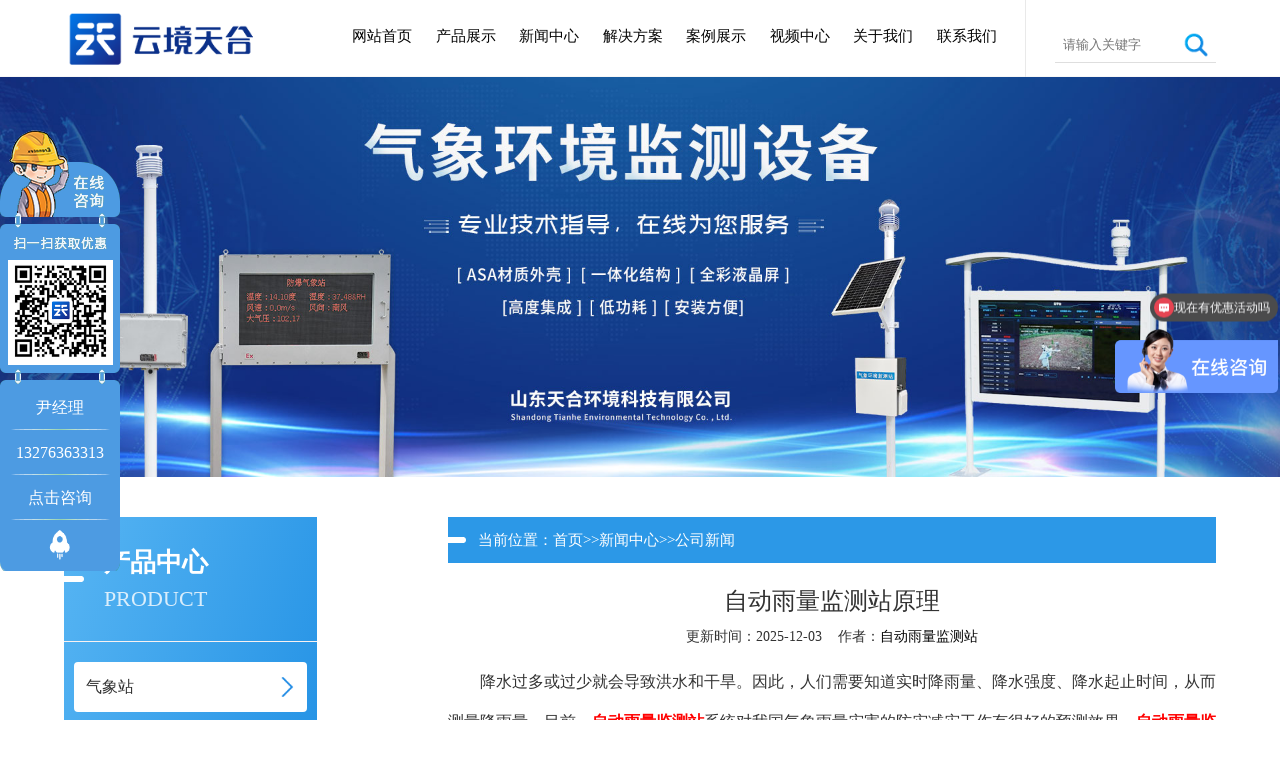

--- FILE ---
content_type: text/html; charset=utf-8
request_url: http://www.ytqxz.com/gs/816.html
body_size: 5242
content:
<!DOCTYPE html>
<html>
<head>
<meta charset="UTF-8" />
<meta name="format-detection" content="telephone=no" />
<meta http-equiv="X-UA-Compatible" content="IE=edge" />
<meta name="viewport" content="width=device-width, initial-scale=1.0" />
<title>自动雨量监测站原理-百科分享「天合环境」</title>
<meta name="keywords" content="自动雨量监测站" />
<meta name="description" content="降水过多或过少就会导致洪水和干旱。因此，人们需要知道实时降雨量、降水强度、降水起止时间，从而测量降雨量。目前，自动雨量监测站系统对我国气象雨量灾害的防灾减灾工作有很好的预测效果。自动雨量监测站被应用防洪、供水调度、电站、水库水情管理等多种场景下，对降雨信息进行综合监测。自动雨量监测站的原理是什么?当雨" />
<link rel="stylesheet" type="text/css" href="/template/default/skin/css/common/general.css"/>
<link rel="stylesheet" type="text/css" href="/template/default/skin/css/common/layout.css"/>
<link rel="stylesheet" type="text/css" href="/template/default/skin/css/pro.css"/>
<script src="/template/default/skin/js/jquery.js"></script>
<script>
if (
navigator.userAgent.indexOf("iPhone") > 0 ||
(navigator.userAgent.indexOf("Android") > 0 &&
navigator.userAgent.indexOf("Mobile") > 0 &&
navigator.userAgent.indexOf("SC-01C") == -1)
) {
document.write(
'<meta name="viewport" content="width=device-width, initial-scale=1.0, maximum-scale=1.0, minimum-scale=1.0, user-scalable=no">'
);
}
</script>
</head>
<body>
<div id="container">
<!-- 百度爱翻翻 -->
<script>
var _hmt = _hmt || [];
(function() {
  var hm = document.createElement("script");
  hm.src = "https://hm.baidu.com/hm.js?45e37172097e0c65bfc1a35dcac22709";
  var s = document.getElementsByTagName("script")[0]; 
  s.parentNode.insertBefore(hm, s);
})();
</script>
<header id="gHeader">
<div class="heaCon container clearfix">
<div class="logo fl">
<a href="https://www.ytqxz.com/">
<img src="/template/default/skin/images/common/logo.png" alt="自动气象站_气象站设备_气象监测系统-山东天合环境科技有限公司" />
</a>
</div>
<div class="form fr pc">
<form action="/search/">
<input type="hidden" name="kwtype" value="0" />
<input class="stxt fl" type="text" name="keyword" value="" placeholder="请输入关键字"/>
<input class="sbtn fl ico" type="submit" value="" name="" />
</form>
</div>
<div class="menu sp"></div>
<nav id="gNavi" class="fr">
<ul class="clearfix">
<li class=""><a href="/">网站首页</a></li>

<li class="">
<a href="/cp/">产品展示</a>
<div class="drop">
 
<div class="container clearfix">  
<dl>

 <dd><a href="/zh/">气象站</a></dd>
 
 <dd><a href="/bxsqxz/">移动气象站</a></dd>
 
 <dd><a href="/zhny/">农业气象站</a></dd>
 
 <dd><a href="/dizhiyingji/">地质灾害应急救援装备</a></dd>
 
 <dd><a href="/zhcg/">气象传感器</a></dd>
 
 <dd><a href="/trsqjcy/">土壤墒情监测站</a></dd>
 
 <dd><a href="/zhsw/">水文环境监测站</a></dd>
 
 <dd><a href="/dqhj/">大气环境监测站</a></dd>
 
 <dd><a href="/dwybjcy/">智慧方案</a></dd>
 
 <dd><a href="/tx/">通信设备</a></dd>
 
</dl>
</div>

</div>
</li>

<li class="">
<a href="/xw/">新闻中心</a>
<div class="drop">
 
 <div class="list1 container clearfix">
 <dl>

<dd><a href="/gs/">公司新闻</a></dd>

<dd><a href="/hy/">行业动态</a></dd>

<dd><a href="/jishu/">技术文章</a></dd>

</dl>
</div>

</div>
</li>

<li class="">
<a href="/jjfa/">解决方案</a>
<div class="drop">
 
 <div class="list1 container clearfix">
 <dl>

</dl>
</div>

</div>
</li>

<li class="">
<a href="/alzs/">案例展示</a>
<div class="drop">
 
 <div class="list1 container clearfix">
 <dl>

</dl>
</div>

</div>
</li>

<li class="">
<a href="/shipin/">视频中心</a>
<div class="drop">
 
 <div class="list1 container clearfix">
 <dl>

</dl>
</div>

</div>
</li>

<li class="">
<a href="/gy/">关于我们</a>
<div class="drop">
 
 <div class="list1 container clearfix">
 <dl>

</dl>
</div>

</div>
</li>

<li class="">
<a href="/lxwm/">联系我们</a>
<div class="drop">
 
 <div class="list1 container clearfix">
 <dl>

</dl>
</div>

</div>
</li>

</ul>
<div class="form1 sp">
</div>
</nav>
</div>
</header>
<section id="main">
<div class="bannerswiper">
<img src="/template/default/skin/images/index/banner1.jpg" alt="" />
</div>
<div class="proBox clearfix container">
<div class="flBox fl">
<div class="box1">
<div class="titl">
<h3>产品中心</h3>
<p>PRODUCT</p>
</div>
<ul class="ul1" id="accordion">

<!-- 判断当前点击的菜单的父级按钮和当前渲染的是否一样 是的话添加 on class类名 -->
<li class="">
<h4 class="link">气象站</h4>
<ul class="submenu">

<!-- 判断点击的菜单是不是当前展示的菜单 是的话添加 on 类名 -->
<li class="">
<a class="" href="/csbqxz/">小型超声波气象站</a>
</li>

<!-- 判断点击的菜单是不是当前展示的菜单 是的话添加 on 类名 -->
<li class="">
<a class="" href="/qzdqxz/">自动气象站</a>
</li>

<!-- 判断点击的菜单是不是当前展示的菜单 是的话添加 on 类名 -->
<li class="">
<a class="" href="/xyqxz/">校园气象站</a>
</li>

<!-- 判断点击的菜单是不是当前展示的菜单 是的话添加 on 类名 -->
<li class="">
<a class="" href="/qxzjjsb/">气象站监测设备</a>
</li>

<!-- 判断点击的菜单是不是当前展示的菜单 是的话添加 on 类名 -->
<li class="">
<a class="" href="/fbqx/">防爆气象站</a>
</li>

<!-- 判断点击的菜单是不是当前展示的菜单 是的话添加 on 类名 -->
<li class="">
<a class="" href="/gfqxz/">光伏气象站</a>
</li>

<!-- 判断点击的菜单是不是当前展示的菜单 是的话添加 on 类名 -->
<li class="">
<a class="" href="/slqxz-12/">森林气象站</a>
</li>

<!-- 判断点击的菜单是不是当前展示的菜单 是的话添加 on 类名 -->
<li class="">
<a class="" href="/cyqxz/">草原气象站</a>
</li>

<!-- 判断点击的菜单是不是当前展示的菜单 是的话添加 on 类名 -->
<li class="">
<a class="" href="/glqxz/">交通气象站</a>
</li>

<!-- 判断点击的菜单是不是当前展示的菜单 是的话添加 on 类名 -->
<li class="">
<a class="" href="/xljcz/">雪量监测站</a>
</li>

<!-- 判断点击的菜单是不是当前展示的菜单 是的话添加 on 类名 -->
<li class="">
<a class="" href="/thunder/">雷电预警系统</a>
</li>

<!-- 判断点击的菜单是不是当前展示的菜单 是的话添加 on 类名 -->
<li class="">
<a class="" href="/products_181/">风速风向仪</a>
</li>

</ul>
</li>

<!-- 判断当前点击的菜单的父级按钮和当前渲染的是否一样 是的话添加 on class类名 -->
<li class="">
<h4 class="link">移动气象站</h4>
<ul class="submenu">

<!-- 判断点击的菜单是不是当前展示的菜单 是的话添加 on 类名 -->
<li class="">
<a class="" href="/bxs/">便携式气象站</a>
</li>

<!-- 判断点击的菜单是不是当前展示的菜单 是的话添加 on 类名 -->
<li class="">
<a class="" href="/czqxz/">车载气象站</a>
</li>

<!-- 判断点击的菜单是不是当前展示的菜单 是的话添加 on 类名 -->
<li class="">
<a class="" href="/jyqxz/">野外气象监测系统</a>
</li>

<!-- 判断点击的菜单是不是当前展示的菜单 是的话添加 on 类名 -->
<li class="">
<a class="" href="/scqxz/">手持气象站</a>
</li>

</ul>
</li>

<!-- 判断当前点击的菜单的父级按钮和当前渲染的是否一样 是的话添加 on class类名 -->
<li class="">
<h4 class="link">农业气象站</h4>
<ul class="submenu">

<!-- 判断点击的菜单是不是当前展示的菜单 是的话添加 on 类名 -->
<li class="">
<a class="" href="/zhnyqxz/">智慧农业气象站</a>
</li>

<!-- 判断点击的菜单是不是当前展示的菜单 是的话添加 on 类名 -->
<li class="">
<a class="" href="/nysqjcxt/">农业四情监测系统</a>
</li>

<!-- 判断点击的菜单是不是当前展示的菜单 是的话添加 on 类名 -->
<li class="">
<a class="" href="/analysis/">孢子捕捉分析系统</a>
</li>

<!-- 判断点击的菜单是不是当前展示的菜单 是的话添加 on 类名 -->
<li class="">
<a class="" href="/insect/">虫情监测站</a>
</li>

<!-- 判断点击的菜单是不是当前展示的菜单 是的话添加 on 类名 -->
<li class="">
<a class="" href="/forecast/">性诱测报仪</a>
</li>

<!-- 判断点击的菜单是不是当前展示的菜单 是的话添加 on 类名 -->
<li class="">
<a class="" href="/mouse/">鼠害监测设备</a>
</li>

<!-- 判断点击的菜单是不是当前展示的菜单 是的话添加 on 类名 -->
<li class="">
<a class="" href="/shachongdeng/">杀虫灯</a>
</li>

<!-- 判断点击的菜单是不是当前展示的菜单 是的话添加 on 类名 -->
<li class="">
<a class="" href="/nycgq/">农业传感器</a>
</li>

<!-- 判断点击的菜单是不是当前展示的菜单 是的话添加 on 类名 -->
<li class="">
<a class="" href="/products_182/">植物病虫害监测设备</a>
</li>

<!-- 判断点击的菜单是不是当前展示的菜单 是的话添加 on 类名 -->
<li class="">
<a class="" href="/nyhjjc/">农业环境监测仪</a>
</li>

</ul>
</li>

<!-- 判断当前点击的菜单的父级按钮和当前渲染的是否一样 是的话添加 on class类名 -->
<li class="">
<h4 class="link">地质灾害应急救援装备</h4>
<ul class="submenu">

<!-- 判断点击的菜单是不是当前展示的菜单 是的话添加 on 类名 -->
<li class="">
<a class="" href="/slcsy/">水流测速仪</a>
</li>

<!-- 判断点击的菜单是不是当前展示的菜单 是的话添加 on 类名 -->
<li class="">
<a class="" href="/sssw/">水深水温探测仪</a>
</li>

<!-- 判断点击的菜单是不是当前展示的菜单 是的话添加 on 类名 -->
<li class="">
<a class="" href="/dzqxy/">电子气象仪</a>
</li>

<!-- 判断点击的菜单是不是当前展示的菜单 是的话添加 on 类名 -->
<li class="">
<a class="" href="/dzld/">地质雷达探测仪</a>
</li>

<!-- 判断点击的菜单是不是当前展示的菜单 是的话添加 on 类名 -->
<li class="">
<a class="" href="/smtcy/">生命探测仪</a>
</li>

<!-- 判断点击的菜单是不是当前展示的菜单 是的话添加 on 类名 -->
<li class="">
<a class="" href="/wyjcz/">位移监测站</a>
</li>

</ul>
</li>

<!-- 判断当前点击的菜单的父级按钮和当前渲染的是否一样 是的话添加 on class类名 -->
<li class="">
<h4 class="link">气象传感器</h4>
<ul class="submenu">

<!-- 判断点击的菜单是不是当前展示的菜单 是的话添加 on 类名 -->
<li class="">
<a class="" href="/yuliang/">雨量传感器</a>
</li>

<!-- 判断点击的菜单是不是当前展示的菜单 是的话添加 on 类名 -->
<li class="">
<a class="" href="/qixiang/">气象传感器</a>
</li>

<!-- 判断点击的菜单是不是当前展示的菜单 是的话添加 on 类名 -->
<li class="">
<a class="" href="/xscgq/">雪深传感器</a>
</li>

<!-- 判断点击的菜单是不是当前展示的菜单 是的话添加 on 类名 -->
<li class="">
<a class="" href="/byxcgq/">百叶箱传感器</a>
</li>

<!-- 判断点击的菜单是不是当前展示的菜单 是的话添加 on 类名 -->
<li class="">
<a class="" href="/zhldqxhj/">智慧灯杆环境传感器</a>
</li>

<!-- 判断点击的菜单是不是当前展示的菜单 是的话添加 on 类名 -->
<li class="">
<a class="" href="/fbqxcgq/">防爆气象传感器</a>
</li>

<!-- 判断点击的菜单是不是当前展示的菜单 是的话添加 on 类名 -->
<li class="">
<a class="" href="/szqxy/">水质传感器</a>
</li>

<!-- 判断点击的菜单是不是当前展示的菜单 是的话添加 on 类名 -->
<li class="">
<a class="" href="/fushe/">辐射传感器</a>
</li>

</ul>
</li>

<!-- 判断当前点击的菜单的父级按钮和当前渲染的是否一样 是的话添加 on class类名 -->
<li class="">
<h4 class="link">土壤墒情监测站</h4>
<ul class="submenu">

<!-- 判断点击的菜单是不是当前展示的菜单 是的话添加 on 类名 -->
<li class="">
<a class="" href="/turang/">土壤墒情监测站</a>
</li>

</ul>
</li>

<!-- 判断当前点击的菜单的父级按钮和当前渲染的是否一样 是的话添加 on class类名 -->
<li class="">
<h4 class="link">水文环境监测站</h4>
<ul class="submenu">

<!-- 判断点击的菜单是不是当前展示的菜单 是的话添加 on 类名 -->
<li class="">
<a class="" href="/yljc/">雨量监测站</a>
</li>

<!-- 判断点击的菜单是不是当前展示的菜单 是的话添加 on 类名 -->
<li class="">
<a class="" href="/ldsw/">水位监测站</a>
</li>

<!-- 判断点击的菜单是不是当前展示的菜单 是的话添加 on 类名 -->
<li class="">
<a class="" href="/hdszjc/">水质在线监测系统</a>
</li>

<!-- 判断点击的菜单是不是当前展示的菜单 是的话添加 on 类名 -->
<li class="">
<a class="" href="/ldywj/">雷达液位计</a>
</li>

<!-- 判断点击的菜单是不是当前展示的菜单 是的话添加 on 类名 -->
<li class="">
<a class="" href="/bxslsy/">便携式流速仪</a>
</li>

<!-- 判断点击的菜单是不是当前展示的菜单 是的话添加 on 类名 -->
<li class="">
<a class="" href="/csbcsy/">超声波测深仪</a>
</li>

<!-- 判断点击的菜单是不是当前展示的菜单 是的话添加 on 类名 -->
<li class="">
<a class="" href="/dam/">大坝安全监测站</a>
</li>

<!-- 判断点击的菜单是不是当前展示的菜单 是的话添加 on 类名 -->
<li class="">
<a class="" href="/dxshuiwei/">地下水位监测站</a>
</li>

<!-- 判断点击的菜单是不是当前展示的菜单 是的话添加 on 类名 -->
<li class="">
<a class="" href="/dmjs/">地埋式积水监测站</a>
</li>

<!-- 判断点击的菜单是不是当前展示的菜单 是的话添加 on 类名 -->
<li class="">
<a class="" href="/dizhizh/">地质灾害监测设备</a>
</li>

<!-- 判断点击的菜单是不是当前展示的菜单 是的话添加 on 类名 -->
<li class="">
<a class="" href="/stls/">水土流失监测设备</a>
</li>

</ul>
</li>

<!-- 判断当前点击的菜单的父级按钮和当前渲染的是否一样 是的话添加 on class类名 -->
<li class="">
<h4 class="link">大气环境监测站</h4>
<ul class="submenu">

<!-- 判断点击的菜单是不是当前展示的菜单 是的话添加 on 类名 -->
<li class="">
<a class="" href="/yczx/">扬尘噪声监测系统</a>
</li>

<!-- 判断点击的菜单是不是当前展示的菜单 是的话添加 on 类名 -->
<li class="">
<a class="" href="/kqwxjc/">空气微型监测站</a>
</li>

<!-- 判断点击的菜单是不是当前展示的菜单 是的话添加 on 类名 -->
<li class="">
<a class="" href="/fylzjc/">负氧离子监测站</a>
</li>

<!-- 判断点击的菜单是不是当前展示的菜单 是的话添加 on 类名 -->
<li class="">
<a class="" href="/rechou/">恶臭气体在线监测</a>
</li>

</ul>
</li>

<!-- 判断当前点击的菜单的父级按钮和当前渲染的是否一样 是的话添加 on class类名 -->
<li class="">
<h4 class="link">智慧方案</h4>
<ul class="submenu">

<!-- 判断点击的菜单是不是当前展示的菜单 是的话添加 on 类名 -->
<li class="">
<a class="" href="/fzzwjcy/">非洲猪瘟检测仪</a>
</li>

<!-- 判断点击的菜单是不是当前展示的菜单 是的话添加 on 类名 -->
<li class="">
<a class="" href="/gzxbjc/">鸽子性别检测仪</a>
</li>

<!-- 判断点击的菜单是不是当前展示的菜单 是的话添加 on 类名 -->
<li class="">
<a class="" href="/song/">松材线虫检测仪</a>
</li>

<!-- 判断点击的菜单是不是当前展示的菜单 是的话添加 on 类名 -->
<li class="">
<a class="" href="/kjsb/">快检设备</a>
</li>

</ul>
</li>

<!-- 判断当前点击的菜单的父级按钮和当前渲染的是否一样 是的话添加 on class类名 -->
<li class="">
<h4 class="link">通信设备</h4>
<ul class="submenu">

<!-- 判断点击的菜单是不是当前展示的菜单 是的话添加 on 类名 -->
<li class="">
<a class="" href="/rjj/">光纤熔接机</a>
</li>

<!-- 判断点击的菜单是不是当前展示的菜单 是的话添加 on 类名 -->
<li class="">
<a class="" href="/gyfs/">光时域反射计</a>
</li>

</ul>
</li>

</ul>
</div>
<div class="tjBox">
<div class="titl">
<h4>推荐文章</h4>
</div>
<ul>

<li>
<a href="/gs/1501.html">水质在线浊度监测仪：数据准还省心，这款国产仪太香了</a>
</li>

<li>
<a href="/gs/1500.html">雨污排水管网水质监测系统：智慧治水必备工具</a>
</li>

<li>
<a href="/gs/1326.html">草原气象站介绍</a>
</li>

<li>
<a href="/gs/1089.html">智能土壤墒情监测仪管用吗</a>
</li>

<li>
<a href="/gs/1242.html">雪深监测站——降雪信息监测设备</a>
</li>

<li>
<a href="/gs/837.html">交通气象站对气象研究监测的作用</a>
</li>

</ul>
</div>
<div class="tjBox">
<div class="titl">
<h4>联系我们</h4>
</div>
<div class="text">
<h5>山东天合环境科技有限公司</h5>
<p>联系人：尹经理</p>
<p>联系电话：13276363313</p>
<p>QQ:1138303036</p>
<p>公司地址：山东省潍坊市高新区光电路155号光电产业加速器（一期）</p>
</div>
</div>
</div>

<div class="frBox fr">
<div class="posi">当前位置：<a href="/">首页</a>>><a href="/xw/">新闻中心</a>>><a href="/gs/">公司新闻</a></div>
<div class="showBox">
<div class="nText">
<div class="tit">
<h1>自动雨量监测站原理</h1>
<p>
更新时间：2025-12-03</a>&nbsp;&nbsp;&nbsp;&nbsp;作者：<a href="https://www.ytqxz.com">自动雨量监测站</a>
</p>
</div>
<div class="text"><p>降水过多或过少就会导致洪水和干旱。因此，人们需要知道实时降雨量、降水强度、降水起止时间，从而测量降雨量。目前，<a href="https://www.ytqxz.com/yljc/866.html">自动雨量监测站</a>系统对我国气象雨量灾害的防灾减灾工作有很好的预测效果。<a href="https://www.ytqxz.com/yljc/866.html">自动雨量监测站</a>被应用防洪、供水调度、电站、水库水情管理等多种场景下，对降雨信息进行综合监测。</p><p><br/></p><p style="text-align:center"><img src="/static/upload/image/20221206/1670293128761798.jpg" title="自动雨量监测站原理" alt="自动雨量监测站原理" width="800" height="800" style="width: 800px; height: 800px;"/></p><p><br/></p><p><a href="https://www.ytqxz.com/yljc/74.html" target="_self" title="自动雨量监测站"><strong>自动雨量监测站</strong></a>的原理是什么?当雨滴在降落过程中受到雨滴重量和空气阻力的影响，到达地面时速度恒定，P=mv，测量冲击可以得到雨滴的重量，然后得到持续的降雨量。<a href="https://www.ytqxz.com/yljc/866.html">自动雨量监测站</a>是以物联网为基础的，可以帮助我们对降雨信息进行进一步的监测。</p><p><br/></p>
<br>
<p>&nbsp;&nbsp;&nbsp;&nbsp文章来源：<a
href="https://www.ytqxz.com/gs/816.html"
>https://www.ytqxz.com/gs/816.html</p>
</div>
<ul class="fy clearfix">
<li>上一页：<a href="/gs/813.html">一体化防爆气象传感器的作用</a></li>
<li>下一页：<a href="/gs/817.html">水文在线监测系统应用</a></li>
</ul>
</div>
<div class="lkBox">
<div class="title1">相关推荐</div>
<ul class="ul1 clearfix">

<li>
<a href="/bxs/395.html">
<div class="pho">
<img src="/static/upload/image/20240627/1719459898619470.jpg" alt="" />
</div>
<p>一体化气象监测设备</p>
</a>
</li>

<li>
<a href="/xscgq/731.html">
<div class="pho">
<img src="/static/upload/image/20230921/1695258163482592.jpg" alt="" />
</div>
<p>超声波雪量传感器</p>
</a>
</li>

<li>
<a href="/gyfs/1182.html">
<div class="pho">
<img src="/static/upload/image/20240606/1717638100392237.jpg" alt="" />
</div>
<p>光时域反射计</p>
</a>
</li>

<li>
<a href="/kqwxjc/635.html">
<div class="pho">
<img src="/static/upload/image/20230921/1695260471955286.jpg" alt="" />
</div>
<p>空气微型监测站</p>
</a>
</li>

</ul>
</div>
<div class="lkBox">
<div class="title1">相关文章</div>
<ul class="ul2 clearfix">

<li>
<a href="/gs/794.html">
<p>手持气象站生产厂家哪家好</p>
<span>2022-11-15 10:24:14</span>
</a>
</li>

<li>
<a href="/gs/808.html">
<p>压电雨量传感器的工作原理</p>
<span>2022-11-24 10:44:16</span>
</a>
</li>

<li>
<a href="/gs/1011.html">
<p>一体化雨量监测站-城市降雨监测设备</p>
<span>2023-08-08 09:37:52</span>
</a>
</li>

<li>
<a href="/gs/1045.html">
<p>非洲猪瘟检测仪荧光定量PCR检测技术</p>
<span>2023-09-19 10:14:49</span>
</a>
</li>

<li>
<a href="/gs/771.html">
<p>高速交通气象站/交通气象站厂家报价</p>
<span>2022-10-25 10:11:26</span>
</a>
</li>

<li>
<a href="/gs/774.html">
<p>校园科普气象站-校园自动气象站的意义</p>
<span>2022-10-28 10:15:39</span>
</a>
</li>

</ul>
</div>
</div>
</div>
</div>
</section>
<footer id="gFooter">
<div class="container clearfix">
<div class="lxText fl">
<h3>联系我们</h3>
<p>
<span>
<img src="/template/default/skin/images/common/icon2.png" alt="气象站设备"/>
</span>
电话：13276363313
</p>
<p>
<span>
<img src="/template/default/skin/images/common/icon3.png" alt="自动气象站" />
</span>
Q Q：1138303036
</p>
<p>
<span>
<img src="/template/default/skin/images/common/icon4.png" alt="小型气象站" /></span>
邮箱：1138303036@qq.com
</p>
<p>
<span>
<img  src="/template/default/skin/images/common/icon5.png" alt="气象站设备" />
</span>
地址：山东省潍坊市高新区光电路155号光电产业加速器（一期）
</p>
<p>特别声明：网站部分内容来自网络，如有侵权请联系管理员删除。</p>
</div>
<div class="wx fl">
<h3>公众号</h3>
<div class="ewm">
<img src="/template/default/skin/images/common/gzh.jpg" alt="自动气象站" />
<p>扫一扫关注公众号</p>
</div>
</div>
<div class="nav fr">
<div class="dl clearfix">
<dl>
<dt>
<h3>快速导航</h3>
</dt>
<dd>
<a href="/">网站首页</a>

<a href="/cp/">产品展示</a>

<a href="/xw/">新闻中心</a>

<a href="/jjfa/">解决方案</a>

<a href="/alzs/">案例展示</a>

<a href="/shipin/">视频中心</a>

<a href="/gy/">关于我们</a>

<a href="/lxwm/">联系我们</a>

</dd>
</dl>
<dl>
<dt>
<h3>产品中心</h3>
</dt>
<dd>

<a href="/zh/" title="气象站">气象站</a>

<a href="/bxsqxz/" title="移动气象站">移动气象站</a>

<a href="/zhny/" title="农业气象站">农业气象站</a>

<a href="/dizhiyingji/" title="地质灾害应急救援装备">地质灾害应急救援装备</a>

<a href="/zhcg/" title="气象传感器">气象传感器</a>

<a href="/trsqjcy/" title="土壤墒情监测站">土壤墒情监测站</a>

<a href="/zhsw/" title="水文环境监测站">水文环境监测站</a>

<a href="/dqhj/" title="大气环境监测站">大气环境监测站</a>

<a href="/dwybjcy/" title="智慧方案">智慧方案</a>

<a href="/tx/" title="通信设备">通信设备</a>

</dd>
<dd>

</dd>
</dl>
</div>
</div>
</div>
<div class="power">
Copyright 2022-2025 ©天合环境版权所有 &nbsp;
<a href="http://beian.miit.gov.cn" target="_blank" style="color: #fff">鲁ICP备2022000759号-7</a>
&nbsp;<a href="/sitemap.xml" target="_blank" style="color: #fff">网站地图</a>
</div>
</footer>
<div class="fixed pc">
<div class="ewm">
<img src="/static/upload/image/1/yang.png" alt="二维码">
</div>
<ul>
<li>
尹经理
</li>
<li>
13276363313
</li>
<li>
<a href="https://affim.baidu.com/unique_49301879/chat?siteId=19461656&userId=49301879&siteToken=45e37172097e0c65bfc1a35dcac22709" rel="nofollow" class="qq" target="_blank">点击咨询</a>
</li>
<li class="return"><a href="#gHeader"><img src="/template/default/skin/images/common/return.png" alt="返回顶部" /></a>
</li>
</ul>
</div>

<script src="/template/default/skin/js/web.js"></script>
</div>
</body>
</html>


--- FILE ---
content_type: text/css
request_url: http://www.ytqxz.com/template/default/skin/css/common/layout.css
body_size: 3443
content:
@charset "utf-8";
/*------------------------------------------------------------
	デフォルトスタイル
------------------------------------------------------------*/

html,
body,
div,
span,
applet,
object,
iframe,
h1,
h2,
h3,
h4,
h5,
h6,
p,
blockquote,
pre,
a,
abbr,
acronym,
address,
big,
cite,
code,
del,
dfn,
em,
font,
img,
ins,
kbd,
q,
s,
samp,
small,
strike,
strong,
sub,
sup,
tt,
var,
b,
u,
i,
center,
dl,
dt,
dd,
ol,
ul,
li,
fieldset,
form,
label,
legend,
table,
caption,
tbody,
tfoot,
thead,
tr,
th,
td {
  margin: 0;
  padding: 0;
  background: transparent;
  border: 0;
  outline: 0;
}

article,
aside,
canvas,
details,
figcaption,
figure,
footer,
header,
hgroup,
menu,
nav,
section,
summary {
  display: block;
}

ol,
ul {
  list-style: none;
}

blockquote,
q {
  quotes: none;
}

:focus {
  outline: 0;
}

ins {
  text-decoration: none;
}

del {
  text-decoration: line-through;
}

img {
  vertical-align: top;
}

a,
a:link {
  color: #040404;
  text-decoration: none;
}

a:visited {
  color: #040404;
}

a:hover {
  color: #040404;
}

a:active {
  color: #040404;
}

body {
  color: #333;
  font-size: 14px;
  line-height: 1.5;
  text-size-adjust: none;
  -webkit-text-size-adjust: none;
  background-color: #fff;
  font-family: "微软雅黑", "宋体", "黑体";
}

#container {
  text-align: left;
}

.fl {
  float: left;
}

.fr {
  float: right;
}

.container {
  width: 80%;
  box-sizing: border-box;
  margin: 0 auto;
}

img {
  width: 100%;
}
.footeryd{
  display: none;
}
/*------------------------------------------------------------
	头部
------------------------------------------------------------*/

#gHeader {
  padding: 15px 0 0;
  position: relative;
  z-index: 101;
  border-bottom: 1px solid rgba(0, 0, 0, 0.03);
}

#gHeader .container {
  width: 85%;
}

#gHeader .logo img {
  width: auto;
  image-rendering: -moz-crisp-edges;
  image-rendering: -o-crisp-edges;
  image-rendering: -webkit-optimize-contrast;
  image-rendering: crisp-edges;
  -ms-interpolation-mode: nearest-neighbor;
}

/*------------------------------------------------------------
	gNavi
------------------------------------------------------------*/

#gNavi {
  width: 55%;
  margin-right: 4%;
}

#gNavi li {
  float: left;
  width: 12.5%;
  text-align: center;
  line-height: 66px;
}

#gNavi li {
  padding-bottom: 15px;
}

#gNavi li > a {
  display: block;
  font-size: 18px;
  margin: 0 8px;
}

#gNavi li.on > a,
#gNavi li:hover > a {
  color: #0b81de;
}

#gNavi li .drop {
  position: absolute;
  background: #f4f4f4;
  left: 0;
  right: 0;
  top: 95px;
  z-index: 999;
  /* font-family: "思源黑体 CN"; */
  display: none;
  opacity: 0;
  visibility: hidden;
}

#gNavi li:hover .drop {
  display: block;
  opacity: 1;
  visibility: inherit;
  z-index: 999;
}

#gNavi li .drop dl {
  float: left;
  width: 24.28%;
  margin-top: 20px;
  text-align: left;
  /* height: 288px; */
}
#gNavi li .drop dl div {
  height: 100%;
  display: flex;
  flex-direction: column;
  width: auto;
  flex-wrap: wrap;
}
#gNavi li .drop dl dt a {
  display: block;
  font-size: 20px;
  line-height: 25px;
  font-weight: 600;
  color: #333;
  margin-bottom: 12px;
}

#gNavi li .drop dl dd a {
  display: block;
  font-size: 15px;
  line-height: 36px;
  color: #666;
}

#gNavi li .drop dl.on dt a,
#gNavi li .drop dl.on dd a {
  color: #0b81de;
}

#gNavi li .drop a:hover {
  color: #0b81de;
}
#gNavi li:nth-child(2) .drop dl,
#gNavi li:nth-child(3) .drop dl,
#gNavi li:nth-child(6) .drop dl,
#gNavi li:nth-child(7) .drop dl {
  width: 100%;
  text-align: center;
  float: inherit;
  height: inherit;
  margin-top: 0;
}

#gNavi li:nth-child(2) .drop dl dd,
#gNavi li:nth-child(3) .drop dl dd,
#gNavi li:nth-child(6) .drop dl dd,
#gNavi li:nth-child(7) .drop dl dd {
  display: inline-block;
  margin: 0 10px;
}

.form {
  width: 14%;
  position: relative;
  top: 15px;
}

.form:before {
  content: "";
  width: 1px;
  position: absolute;
  left: -30px;
  top: -30px;
  bottom: -30px;
  background: #e9e9e9;
  z-index: 10;
}

.form input[type="text"] {
  width: 100%;
  height: 36px;
  line-height: 36px;
  margin: 0;
  border: none;
  border-bottom: 1px solid #dedede;
  padding: 0 40px 0 8px;
  box-sizing: border-box;
}

.form input[type="submit"] {
  width: 40px;
  position: absolute;
  right: 0;
  top: 0;
  height: 36px;
  line-height: 36px;
  padding: 0;
  margin: 0;
  border: none;
  background: url(../../images/common/icon1.png) no-repeat center;
  background-size: 26px;
  cursor: pointer;
}

/*------------------------------------------------------------
	底部
------------------------------------------------------------*/

#gFooter {
  background: url(../../images/common/bg.jpg) no-repeat;
  background-size: 100% 100%;
  color: #fff;
  padding: 30px 0 0;
}

#gFooter h3 {
  font-size: 20px;
  margin-bottom: 16px;
}

#gFooter .lxText {
  width: 30%;
}

#gFooter .lxText p {
  padding-left: 40px;
  position: relative;
  line-height: 30px;
  font-size: 15px;
  margin-bottom: 8px;
}

#gFooter .lxText span {
  width: 32px;
  display: block;
  position: absolute;
  left: 0;
  top: 0;
}

#gFooter .wx {
  width: 20%;
  margin-left: 3%;
}

#gFooter .wx .ewm {
  width: 50%;
  text-align: center;
  line-height: 30px;
  font-size: 14px;
}

#gFooter .nav {
  width: 45%;
}

#gFooter .nav dl {
  float: left;
  padding: 0 30px;
}

#gFooter .nav dl dd {
  float: left;
  padding: 0 20px;
}

#gFooter .nav dl a {
  display: block;
  font-size: 15px;
  line-height: 30px;
  color: #fff;
}

#gFooter .fLink {
  margin: 10px 0;
  line-height: 22px;
}

#gFooter .fLink h4 {
  font-size: 18px;
  margin-bottom: 8px;
}

#gFooter .fLink a {
  display: inline-block;
  color: #fff;
  line-height: 15px;
  padding: 0 6px 0 3px;
  border-right: 1px solid #f3f3f3;
}

#gFooter .power {
  line-height: 50px;
  text-align: center;
  border-top: 1px solid #fafafa;
}

.sec .title {
  text-align: center;
  line-height: 1;
  margin: 30px 0 20px;
}

.sec .title h2 {
  font-size: 36px;
  color: #414141;
  letter-spacing: 1px;
  font-family: Arial;
}

.sec .title span {
  display: block;
  margin: 15px auto 20px;
  width: 50px;
  height: 4px;
  background: url(../../images/index/icon1.png) no-repeat;
}

.sec .title p {
  font-size: 16px;
}

.sec .more a {
  display: block;
  width: 140px;
  line-height: 42px;
  border-radius: 21px;
  background: #0b81de;
  color: #fff;
  margin: 30px auto 0;
  text-align: center;
  font-size: 15px;
}

.sp {
  display: block !important;
}
.box .sp {
  display: none !important;
}

@media all and (min-width: 1024px) and (max-width: 1680px) {
  .container {
    width: 85%;
  }
  .sec .title h2 {
    font-size: 32px;
  }
  .sec .title p {
    font-size: 15px;
  }
  #gHeader .logo img {
    width: 240px;
  }
  #gNavi li {
    line-height: 63px;
  }
  #gNavi li .drop {
    top: 94px;
  }
  #gFooter .wx {
    width: 18%;
  }
  #gFooter .nav {
    width: 49%;
  }
}

@media all and (min-width: 1024px) and (max-width: 1600px) {
  #gFooter .lxText p {
    line-height: 25px;
    font-size: 14px;
    padding-left: 32px;
    margin-bottom: 3px;
  }
  #gFooter .lxText span {
    width: 26px;
  }
  #gFooter .wx {
    width: 12%;
  }
  #gFooter .wx .ewm {
    width: 80%;
  }
  #gFooter .nav {
    width: 55%;
  }
  #gFooter .nav dl a {
    font-size: 14px;
  }
  #gFooter h3 {
    font-size: 18px;
    margin-bottom: 10px;
  }
  #gFooter .fLink h4 {
    font-size: 16px;
  }
  .form:before {
    bottom: -27px;
  }
}

@media all and (min-width: 1024px) and (max-width: 1440px) {
  #gHeader .drop .container {
    width: 90%;
  }
  #gHeader {
    padding-top: 12px;
  }
  #gHeader .logo img {
    width: 220px;
  }
  #gNavi li {
    line-height: 54px;
  }
  #gNavi li > a {
    font-size: 15px;
  }
  #gNavi li .drop {
    top: 80px;
  }
  #gNavi li .drop dl {
    margin-top: 20px;
    /* height: 180px; */
  }
  #gNavi li .drop dl dt a {
    font-size: 16px;
    margin-bottom: 5px;
  }
  #gNavi li .drop dl dd a {
    font-size: 15px;
    line-height: 28px;
  }
  .form:before {
    bottom: -19px;
  }
}

@media all and (min-width: 0) and (max-width: 1400px) {
  #gHeader .container {
    width: 90%;
  }
  .container {
    width: 90%;
  }
  .sec .title h2 {
    font-size: 30px;
  }
}

@media all and (min-width: 0) and (max-width: 1366px) {
  #gHeader .logo img {
    width: 200px;
  }
  #gNavi {
    width: 58%;
  }
  #gNavi li {
    line-height: 49px;
  }
  #gNavi li .drop {
    top: 76px;
  }
  #gNavi li .drop dl {
    /* height: 170px; */
  }
  #gNavi li .drop dl dt a {
    font-size: 15px;
  }
  #gNavi li .drop dl dd a {
    font-size: 15px;
    line-height: 35px;
    color: #333;
    padding-left: 20px;
  }
  .form:before {
    bottom: -14px;
  }
  .sec .title {
    margin: 20px 0;
  }
  .sec .title h2 {
    font-size: 28px;
  }
  .sec .title span {
    margin: 10px auto 12px;
  }
  .sec .title p {
    font-size: 14px;
  }
}

@media all and (min-width: 1024px) and (max-width: 1300px) {
  #gFooter .nav dl {
    padding: 0 10px;
  }
}

@media all and (min-width: 0) and (max-width: 767px) {
  .footeryd{background-color:rgba(11,129,222,0.75);height:50px;position: fixed;bottom:30px;left:50%;margin-left:-46%;z-index:999;width:92%;border-radius:10px;}
  .footeryd{display: block;}
  .footeryd{width:370px !important; left:50%;margin-left:-184px;}
  .footeryd a{float: left;width:33.33%;text-align: center;}
  .footeryd img{display: inline-block;height:24px;width: 24px;margin:5px 0 0;}
  .footeryd strong{color:#fff;font-size:12px;display: block;height:20px;line-height:20px;}
 



  .lxCon dl{display: none;padding: 0;}
  .lxCon .lxCon1{display: none;padding: 0;}
  .fixed{display: none;}
  .sp {
    display: none;
  }
  .pc {
    display: none !important;
  }
  .container {
    width: 100%;
  }
  .fl,
  .fr {
    float: inherit;
  }
  /*------------------------------------------------------------
	头部
------------------------------------------------------------*/
  #gHeader {
    padding: 12px;
  }
  #gHeader .container {
    width: 100%;
  }
  #gHeader .logo img {
    width: 180px;
  }
  #gHeader .menu {
    position: absolute;
    right: 12px;
    top: 20px;
    width: 30px;
    height: 30px;
    background: url(../../images/common/menu.png) no-repeat center;
    background-size: cover;
  }
  #gNavi .form1 {
    position: relative;
    top: 10px;
  }
  #gNavi .form1 input[type="text"] {
    width: 100%;
    line-height: 36px;
    padding: 0 60px 0 8px;
    box-sizing: border-box;
    border-radius: 4px;
    border: 1px solid #dedede;
  }
  #gNavi .form1 input[type="submit"] {
    width: 60px;
    line-height: 36px;
    height: 37px;
    border: none;
    position: absolute;
    right: 0px;
    top: 0px;
    border-radius: 0 4px 4px 0;
    background: #0b81de;
    color: #fff;
    text-align: center;
  }
  #gNavi {
    width: auto;
    margin: 10px 0;
    border-top: 1px solid #dedede;
    display: none;
  }
  #gNavi li {
    float: inherit;
    width: 100%;
    text-align: left;
    line-height: 46px;
  }
  #gNavi li {
    padding-bottom: 0px;
  }
  #gNavi li > a {
    font-size: 15px;
    margin: 0 8px;
    position: relative;
  }
  #gNavi li:nth-child(2) > a:after,

  #gNavi li:nth-child(6) > a:after
  {
    content: "";
    width: 16px;
    height: 16px;
    position: absolute;
    right: 0px;
    top: 15px;
    background: url(../../images/common/icon6.png) no-repeat right top;
    background-size: 16px;
  }
  #gNavi li.on > a:after {
    background-position: right bottom;
  }
  #gNavi li:hover > a {
    color: inherit;
  }
  #gNavi li .drop {
    position: inherit;
    left: inherit;
    right: inherit;
    top: inherit;
    font-family: "微软雅黑";
  }
  #gNavi li.on .drop {
    display: block;
    opacity: 1;
    visibility: inherit;
    z-index: 999;
    padding: 10px;
  }
  #gNavi li .drop dl {
    float: inherit;
    width: 100%;
    margin-top: 0px;
    /* height: inherit; */
  }
  #gNavi li .drop dl dt a {
    font-size: 15px;
    line-height: 35px;
    font-weight: 500;
    margin-bottom: 0px;
    padding-left: 20px;
  }
  #gNavi li .drop dl dd {
    display: none;
  }
  #gNavi li .drop a.on {
    color: #0b81de;
  }
  #gNavi li:nth-child(2) .drop dl dd,
  #gNavi li:nth-child(3) .drop dl dd,
  #gNavi li:nth-child(6) .drop dl dd,
  #gNavi li:nth-child(7) .drop dl dd {
    display: block;
    text-align: left;
    font-size: 15px;
  }
  /*------------------------------------------------------------
	底部
------------------------------------------------------------*/
  #gFooter {
    padding: 20px 12px 0;
    font-size: 13px;
    background-size: cover;
  }
  #gFooter h3 {
    font-size: 16px;
    margin-bottom: 8px;
  }
  #gFooter .lxText {
    width: 100%;
  }
  #gFooter .lxText p {
    padding-left: 0px;
    line-height: 28px;
    font-size: 13px;
    margin-bottom: 0px;
  }
  #gFooter .lxText span {
    display: none;
  }
  #gFooter .wx {
    width: 100%;
    margin: 10px 0;
  }
  #gFooter .wx .ewm {
    margin: 0 auto;
    max-width: 120px;
    font-size: 13px;
  }
  #gFooter .nav {
    width: 100%;
  }
  #gFooter .nav dl {
    float: inherit;
    padding: 0px;
  }
  #gFooter .nav dl dd {
    float: inherit;
    display: inline;
    padding: 0px;
  }
  #gFooter .nav dl a {
    display: inline-block;
    font-size: 13px;
    line-height: 30px;
    margin: 0 13px;
  }
  #gFooter .fLink {
    margin: 10px 0;
    line-height: 22px;
  }
  #gFooter .fLink h4 {
    font-size: 16px;
    margin-bottom: 5px;
  }
  #gFooter .power {
    line-height: 24px;
    margin-left: -12px;
    margin-right: -12px;
  }
  .sec .title {
    margin: 20px 0 15px;
  }
  .sec .title h2 {
    font-size: 28px;
  }
  .sec .title span {
    margin: 12px auto 16px;
    width: 50px;
    height: 4px;
  }
  .sec .title p {
    font-size: 13px;
  }
  .sec .more a {
    width: 100px;
    line-height: 36px;
    border-radius: 18px;
    margin: 20px auto 0;
    font-size: 14px;
  }
  input {
    appearance: none;
    -webkit-appearance: none;
  }
  }

  .text > p > iframe {
    width: 98% !important;
    height: 35vw !important;
    margin: 0 1%;
  }

.text p,
.text span,
.text {
  font-family: "微软雅黑" !important; 
  font-size: 16px;
  line-height: 40px;
   text-indent: 2em; 
   margin-top: 15px;
}
.text table td {
  border: 1px solid ;
}
.text a {
  color: #f00;
  font-weight: bold;
  text-decoration: underline;
}
.text table {
  width: 100% !important;
 
}
.fixed {
	width: 120px;
	position: fixed;
	left: 0;
	top: 50%;
	z-index: 100;
	background: url(../../images/common/bg.png) no-repeat top center;
	background-size: 100%;
	margin-top: -230px;
}

.fixed .ewm {
	width: 105px;
	margin: 130px auto 0;
}

.fixed ul {
	margin: 20px auto 0;
	width: 105px;
	padding-bottom: 40px;
}

.fixed ul li {
	line-height: 45px;
	font-size: 16px;
	text-align: center;
	color: #fff;
	background: url(../../images/common/line.png) no-repeat center bottom;
}

.fixed ul li a.qq {
	display: block;
	color: #fff;
}

.fixed ul li.return img {
	width: 30px;
  margin-top: 10px;
}

.fixed ul li.return {
	background: none;
	cursor: pointer;
}

/* .sp {
	display: none !important;
} */


--- FILE ---
content_type: text/css
request_url: http://www.ytqxz.com/template/default/skin/css/pro.css
body_size: 4503
content:

.proBox {
  margin: 40px auto;
}

.proBox .flBox {
  width: 22%;
}

.proBox .flBox .box1 {
  background: linear-gradient(to right bottom, #57b5f3, #0b81de);
}

.proBox .flBox .titl {
  padding: 26px 10px 26px 40px;
  position: relative;
  color: #fff;
  border-bottom: 1px solid #f8f2f2;
  margin-bottom: 10px;
}

.proBox .flBox .titl:before {
  content: "";
  width: 20px;
  height: 6px;
  border-radius: 0 3px 3px 0;
  background: #fff;
  position: absolute;
  left: 0;
  top: 50%;
  margin-top: -3px;
}

.proBox .flBox .titl h3 {
  font-size: 26px;
}

.proBox .flBox .titl p {
  font-size: 22px;
  opacity: 0.8;
}

.proBox .flBox ul.ul1 {
  padding: 10px;
}

.proBox .flBox ul.ul1 li {
  background: #fff;
  border-radius: 4px;
  overflow: hidden;
  margin-bottom: 10px;
}

.proBox .flBox ul.ul1 li h4 {
  font-size: 17px;
  line-height: 50px;
  padding: 0 12px;
  font-weight: 500;
  cursor: pointer;
  background: url(../images/index/icon9.png) no-repeat right 10px center;
  background-size: 23px;
  color: #333;
}

.proBox .flBox ul.ul1 li.on h4 {
  background-image: url(../images/index/icon10.png);
  background-color: #f26b2f;
  background-size: 23px;
  color: #fff;
}

.proBox .flBox ul.ul1 li .submenu {
  background: #fff;
  padding: 5px 10px 8px;
  display: none;
}

.proBox .flBox ul.ul1 li.on {
  box-shadow: 0 8px 8px rgba(0, 0, 0, 0.2);
  margin-bottom: 20px;
}

.proBox .flBox ul.ul1 li.on .submenu {
  display: block;
}

.proBox .flBox ul.ul1 li .submenu a {
  display: block;
  line-height: 40px;
  color: #333;
  font-size: 16px;
  border-bottom: 1px dashed #efefef;
  padding-left: 30px;
  transition: 0.3s;
}

.proBox .flBox ul.ul1 li .submenu a.on,
.proBox .flBox ul.ul1 li .submenu a:hover {
  background: #0b81de;
  color: #fff;
  padding-left: 15px;
  border-radius: 3px;
  border-bottom: none;
}

.proBox .tjBox {
  margin-top: 20px;
  padding-bottom: 2px;
  background: linear-gradient(to bottom, #57b5f3, #0b81de);
}

.proBox .tjBox .titl {
  padding: 15px 10px 15px 40px;
}

.proBox .tjBox .titl h4 {
  font-size: 19px;
}

.proBox .tjBox ul {
  background: rgba(255, 255, 255, 0.8);
  padding: 8px;
  margin: 10px 15px;
  border-radius: 4px;
}

.proBox .tjBox ul li a {
  display: block;
  line-height: 36px;
  font-size: 15px;
  border-bottom: 1px dashed #88c3dc;
  white-space: nowrap;
  overflow: hidden;
  text-overflow: ellipsis;
}

.proBox .tjBox .text {
  margin: 10px;
  color: #fff;
}

.proBox .tjBox .text h5 {
  font-size: 17px;
  margin-bottom: 6px;
}

.proBox .tjBox .text p {
  line-height: 30px;
  font-size: 14px;
}

.proBox .frBox {
  width: 60vw;
}

.proBox .posi {
  margin-bottom: 20px;
  line-height: 46px;
  position: relative;
  background: #2c98e7;
  color: #fff;
  padding-left: 30px;
  font-size: 15px;
}

.proBox .posi:before {
  content: "";
  width: 18px;
  height: 6px;
  position: absolute;
  left: 0;
  top: 50%;
  margin-top: -3px;
  background: #fff;
  border-radius: 0 3px 3px 0;
}

.proBox .posi a {
  color: #fff;
}

.proBox .pBox {
  background: url(../images/index/bg4.jpg) no-repeat top center;
  background-size: 100%;
}

.proBox .tab:first-child a .box {
  font-size: 15px;
  padding: 8px 0;
}

.proBox .tab a {
  display: table;
  width: 100%;
  border-collapse: collapse;
}

.proBox .tab a .box {
  display: table-cell;
  vertical-align: middle;
  padding: 12px 8px;
  box-sizing: border-box;
  font-size: 16px;
  color: #555;
  text-align: center;
  border: 1px solid #dedede;
  border-top: none;
}
.proBox .tab a .box4ing{
  text-align: left;
} 
.proBox .tab:first-child .box {
  border-top: 1px solid #dedede;
}

.proBox .tab:first-child .box:after {
  display: none;
}

.proBox .tab a .box1 {
  width: 25%;
}

.proBox .tab a .box1 img {
  width: 78%;
  box-shadow: 0 0 10px rgba(0, 0, 0, 0.2);
}

.proBox .tab a .box2 {
  width: 20%;
  position: relative;
}

.proBox .tab a .box2 h3 {
  font-weight: 500;
  position: relative;
  z-index: 100;
  font-size: 16px;
}

.proBox .tab a .box2 h3 b {
  font-weight: 500;
}

.proBox .tab a .box3 {
  width: 10%;
}

.proBox .tab a .box4 {
  width: 25%;
}

.page {
  text-align: center;
  padding: 20px 0;
}

.page li {
  display: inline-block;
  margin: 0 5px;
}

.page li a {
  display: block;
  padding: 2px 10px;
  color: #333;
  font-size: 15px;
  border: 1px solid #dedede;
}
.page-num {
  display: inline-block;
  margin: 0 5px;
  padding: 2px 10px;
  color: #333;
  font-size: 15px;
  border: 1px solid #dedede;
}
.page li.thisclass a {
  background: #0b81de;
  color: #fff;
  border-color: #0b81de;
}

.proBox .nBox li {
  padding: 15px;
  box-shadow: 0 0 8px rgba(0, 0, 0, 0.2);
  margin: 10px 0 20px;
}

.proBox .nBox li a {
  display: flex;
  width: 100%;
  border-collapse: collapse;
}

.proBox .nBox li a .time {
  /* display: table-cell; */
  width: 13%;
  text-align: center;
  vertical-align: middle;
  display: flex;
  align-items: center;
  justify-content: center;
}
.proBox .nBox li a .time .date {
  background: #0b81de;
  margin: 0 10px;
  padding: 14px 16px;
  color: #fff;
  border-radius: 0 0 16px 0;
}

.proBox .nBox li a .time strong {
  display: block;
  font-size: 56px;
  line-height: 68px;
  border-bottom: 1px solid rgba(255, 255, 255, 0.3);
}

.proBox .nBox li a .time span {
  display: block;
  font-size: 18px;
  line-height: 35px;
}

.proBox .nBox li a .pho {
  /* display: table-cell; */
  width: 22%;
  vertical-align: middle;
  padding: 0 10px;
  box-sizing: border-box;
}

.proBox .nBox li a .pho img {
  box-shadow: 0 0 10px rgba(0, 0, 0, 0.2);
}

.proBox .nBox li a .text {
  /* display: table-cell; */
  vertical-align: middle;
  padding: 0 70px 0 10px;
  background: url(../images/index/next.png) no-repeat right 10px center;
  background-size: 50px;
  transition: 0.3s;
  flex: 1;
}

.proBox .nBox li a .text h3 {
  font-size: 18px;
  margin-bottom: 12px;
}

.proBox .nBox li a .text p {
  font-size: 15px;
  line-height: 25px;
}

.proBox .nBox li:hover a .text {
  background-position: right 0 center;
}

.proBox .nBox li:hover a .text h3 {
  color: #0b81de;
}

.proBox .frBox .comBox {
  margin: 20px 15px;
}

.proBox .frBox .comBox .pho {
  width: 43%;
  box-shadow: 0 0 10px rgba(0, 0, 0, 0.2);
}

.proBox .frBox .comBox .text {
  width: 55%;
  box-sizing: border-box;
}

.proBox .frBox .comBox .text h1 {
  font-size: 22px;
  line-height: 50px;
  background: #efefef;
  padding-left: 10px;
  margin-bottom: 10px;
}

.proBox .frBox .comBox .text p {
  line-height: 40px;
  font-size: 15px;
  position: relative;
  padding-left: 25px;
}

.proBox .frBox .comBox .text p:before {
  content: "";
  width: 8px;
  height: 8px;
  border: 3px solid #0b81de;
  border-radius: 50%;
  position: absolute;
  left: 5px;
  top: 50%;
  margin-top: -7px;
}

.proBox .frBox .comBox .text .info {
  line-height: 30px;
  font-size: 15px;
  margin: 8px 0 12px;
}

.proBox .frBox .comBox .text a {
  display: inline-block;
  margin: 0 5px;
  padding: 0 10px;
  background: #5caff3;
  color: #fff;
  font-size: 14px;
  border-radius: 4px;
  line-height: 32px;
}

.proBox .frBox .showBox .lkBox {
  padding: 20px 0;
}

.proBox .frBox .showBox .title1 {
  position: relative;
  line-height: 46px;
  padding-left: 30px;
  background: #2c98e7;
  color: #fff;
  font-size: 20px;
  font-weight: 600;
}

.proBox .frBox .showBox .title1:before {
  content: "";
  width: 18px;
  height: 6px;
  border-radius: 0 3px 3px 0;
  position: absolute;
  left: 0;
  top: 50%;
  margin-top: -3px;
  background: #fff;
}

.proBox .frBox .lkBox .ul1 li {
  width: 25%;
  float: left;
  padding: 15px 10px 0;
  box-sizing: border-box;
}

.proBox .frBox .lkBox .ul1 li a {
  display: block;
  box-shadow: 0 0 10px rgba(51, 174, 241, 0.3);
  border-radius: 3px;
}

.proBox .frBox .lkBox .ul1 li img {
  border-radius: 3px 3px 0 0;
}

.proBox .frBox .lkBox .ul1 li p {
  line-height: 40px;
  text-align: center;
  white-space: nowrap;
  overflow: hidden;
  font-size: 15px;
}

.proBox .frBox .desc .tBox {
  margin: 10px 0;
  line-height: 35px;
}
.proBox .frBox .desc .tBox p,.proBox .frBox .desc .tBox span{
  font-size: 16px !important;
  font-family:"Microsoft YaHei" !important;
}
.proBox .frBox .desc .tBox img {
  width: auto !important;
  max-width: 100% !important;
  min-width: 30% !important;
  height: auto !important;
  display: block;
  margin: 0 auto;
}

.proBox .frBox .desc .tBox h2 {
  font-size: 18px !important;
  color: #333 !important;
  border: none !important;
  line-height: 40px !important;
  position: relative;
  padding-left: 26px !important;
  margin: 5px 0 !important;
}

.proBox .frBox .desc .tBox h2:before {
  content: "";
  width: 12px;
  height: 12px;
  border-radius: 50%;
  border: 3px solid #5caff3;
  position: absolute;
  left: 0;
  top: 50%;
  margin-top: -9px;
}

.proBox .frBox .fy {
  margin: 10px 0;
}

.proBox .frBox .fy li {
  width: 48%;
  float: left;
  margin: 0 1%;
  line-height: 36px;
  box-sizing: border-box;
  border-bottom: 1px solid #dedede;
}

.proBox .frBox .lkBox .ul2 li {
  width: 50%;
  float: left;
  padding: 6px 10px;
  box-sizing: border-box;
}

.proBox .frBox .lkBox .ul2 li a {
  display: block;
  line-height: 40px;
  position: relative;
  border-bottom: 1px dashed #88c3dc;
}

.proBox .frBox .lkBox .ul2 li p {
  padding-right: 90px;
  white-space: nowrap;
  overflow: hidden;
  text-overflow: ellipsis;
  font-size: 15px;
}

.proBox .frBox .lkBox .ul2 li span {
  display: block;
  position: absolute;
  font-size: 14px;
  color: #666;
  right: 5px;
  top: 0;
}

.proBox .frBox .nText .tit {
  text-align: center;
}

.proBox .frBox .nText .tit h1 {
  font-size: 24px;
  font-weight: 500;
}

.proBox .frBox .nText .tit p {
  font-size: 14px;
  margin: 7px 0 10px;
}

.proBox .frBox .nText img {
  width: auto;
  display: block;
  margin: 0 auto;
}

.proBox .frBox .vdBox li {
  width: 33.33%;
  float: left;
  padding: 15px 12px;
  box-sizing: border-box;
}

.proBox .frBox .vdBox li a {
  display: block;
  box-shadow: 0 0 10px rgba(51, 174, 241, 0.3);
  border-radius: 5px;
}

.proBox .frBox .vdBox li .pho {
  position: relative;
}

.proBox .frBox .vdBox li span {
  display: block;
  width: 56px;
  height: 56px;
  position: absolute;
  left: 50%;
  margin-left: -28px;
  top: 50%;
  margin-top: -28px;
  background: url(../images/index/icon11.png) no-repeat center;
  box-shadow: 0 0 15px rgba(0, 0, 0, 0.5);
  border-radius: 50%;
  background-size: cover;
}

.proBox .frBox .vdBox li p {
  line-height: 50px;
  white-space: nowrap;
  overflow: hidden;
  text-overflow: ellipsis;
  font-size: 16px;
  text-align: center;
}

.proBox .frBox .vdBox li img {
  border-radius: 5px 5px 0 0;
}

.proBox .frBox video {
  width: 100%;
  height: 100%;

}

.lxBox .t_fl {
  width: 45%;
  padding-top: 60px;
}

.lxBox .t_fl .hello {
  position: relative;
  display: inline-block;
}

.lxBox .t_fl img {
  width: 50px;
  position: absolute;
  right: -30px;
  top: -40px;
}

.lxBox .t_fl h2 {
  font-size: 100px;
  letter-spacing: 4px;
  font-weight: 500;
  line-height: 100px;
}

.lxBox .t_fl strong {
  display: block;
  margin: 12px 0 20px;
  font-size: 40px;
}

.lxBox .t_fl h3 {
  font-size: 30px;
  margin-bottom: 20px;
  font-weight: 500;
}

.lxBox .t_fl a {
  display: inline-block;
  line-height: 38px;
  width: 120px;
  background: #0b81de;
  color: #fff;
  border-radius: 19px;
  text-align: center;
  margin-right: 10px;
  font-size: 15px;
}

.lxBox .t_fl a.qq1 {
  border: 1px solid #0b81de;
  background: #fff;
  color: #0b81de;
  line-height: 36px;
}

.lxBox .t_fr {
  width: 55%;
  padding-top: 60px;
}

.lxBox .t_fr h2 {
  font-size: 36px;
  color: #222;
  font-weight: 500;
  letter-spacing: 2px;
}

.lxBox .t_fr p.en {
  font-size: 20px;
  color: #666;
  margin-top: 10px;
}

.lxBox .t_fr strong {
  display: block;
  font-size: 18px;
  line-height: 70px;
  color: #0b81de;
}

.lxBox .t_fr p.cn {
  font-size: 16px;
  margin: 20px 0;
  line-height: 30px;
}

.lxBox .t_fr li {
  width: 50%;
  float: left;
}

.lxBox .t_fr li p {
  font-size: 16px;
  line-height: 30px;
}

.abBox .text {
  width: 52%;
}

.abBox .text h2 {
  font-size: 30px;
  margin-bottom: 12px;
}

.abBox .text p {
  line-height: 32px;
  font-size: 16px;
  text-indent: 2em;
}

.abBox .pho {
  width: 45%;
  padding-top: 40px;
}

#gFooter .fLink {
  display: none;
}
.abList ul {
  text-align: center;
}
.abList li {
  display: inline-block;
  margin: 0 10px;
}
.abList li a {
  display: block;
  padding: 0px 20px;
  border: 1px solid #666;
  border-top-color: rgb(102, 102, 102);
  border-right-color: rgb(102, 102, 102);
  border-bottom-color: rgb(102, 102, 102);
  border-left-color: rgb(102, 102, 102);
  color: #666;
  transition: 0.3s;
  -webkit-transition: 0.3s;
}
.abList li.on a,
.abList li:hover a {
  border-color: #00a1e9;
  background: #00a1e9;
  color: #fff;
}
.lxTit {
  color: #027ab1;
  width: 100px;
  line-height: 50px;
  font-size: 20px;
  text-align: center;
  border-bottom: 2px solid #027ab1;
}
.lxCon {
  border: 1px solid #e8e8e8;
  padding: 20px;
  line-height: 30px;
}
.lxCon0 {
  background: url(../images/bg.png) no-repeat center;
  color: #fff;
  height: 400px;
  overflow: hidden;
  margin: 20px 0;
}
.lxCon0 img {
  width: 400px;
  margin: 30px auto 0;
  display: block;
}
.lxCon0 .mian {
  text-align: center;
}
.lxCon0 ul {
  padding: 0 50px;
  padding-top: 0px;
  padding-bottom: 0px;
  padding-left: 50px;
}
.lxCon0 .mian ul {
  padding-left: 30px;
  display: inline-block;
  overflow: hidden;
  padding-top: 210px;
  padding-bottom: 50px;
}
.lxCon0 .mian ul li.b2 {
  width: 115px;
}
.lxCon0 .mian ul li {
  position: relative;
  float: left;
  width: 0;
  height: 1px;
}
.lxCon0 .mian ul li::before {
  display: block;
  position: absolute;
  content: "";
  left: 10px;
  right: 11px;
  border-top: 1px solid #70a4cd;
}
.lxCon0 .mian ul li h6::before {
  display: block;
  position: absolute;
  content: "";
  left: 19px;
  top: -10px;
  width: 21px;
  height: 21px;
  border: 1px solid #70a4cd;
  border-radius: 50%;
  -webkit-transition: all 0.5s;
  transition: all 0.5s;
}
.lxCon0 .mian ul li h6 {
  position: absolute;
  top: 0;
  left: -30px;
  width: 60px;
  padding-top: 18px;
  font-size: 16px;
  color: #fff;
  text-align: center;
  line-height: 40px;
}
.lxCon0 .mian ul li h6::after {
  display: block;
  position: absolute;
  content: "";
  left: 25px;
  top: -4px;
  width: 11px;
  height: 11px;
  border-radius: 50%;
  background: #70a4cd;
  -webkit-transition: all 0.5s;
  transition: all 0.5s;
}
.lxCon0 .mian ul li span::before {
  -webkit-transform: scaleY(0);
  transform: scaleY(0);
  -webkit-transform-origin: bottom;
  transform-origin: bottom;
  -webkit-transition: -webkit-transform 150ms
    cubic-bezier(0.25, 0.74, 0.22, 0.99);
  transition: transform 150ms cubic-bezier(0.25, 0.74, 0.22, 0.99);
}
.lxCon0 .mian ul li span::before {
  display: block;
  position: absolute;
  left: 0;
  bottom: 10px;
  content: "";
  width: 1px;
  height: 118px;
  background: #70a4cd;
}
.lxCon0 .mian ul li span::after {
  -webkit-transform: scaleX(0);
  transform: scaleX(0);
  -webkit-transform-origin: left;
  transform-origin: left;
  -webkit-transition: -webkit-transform 150ms
    cubic-bezier(0.25, 0.74, 0.22, 0.99);
  transition: transform 150ms cubic-bezier(0.25, 0.74, 0.22, 0.99);
  -webkit-transition-delay: 50ms;
  transition-delay: 50ms;
}
.lxCon0 .mian ul li span::after {
  display: block;
  position: absolute;
  left: 0;
  bottom: 128px;
  content: "";
  width: 7px;
  height: 1px;
  background: #70a4cd;
}
.lxCon0 .mian ul li p {
  position: absolute;
  left: 22px;
  bottom: 75px;
  min-width: 300px;
  font-size: 14px;
  color: #ffffff;
  text-align: left;
  line-height: 26px;
}
.lxCon0 .mian ul li p {
  opacity: 0;
  pointer-events: none;
  -webkit-transform: translateX(-10px);
  -ms-transform: translateX(-10px);
  transform: translateX(-10px);
  -webkit-transition: opacity 125ms cubic-bezier(0.25, 0.74, 0.22, 0.99),
    -webkit-transform 125ms cubic-bezier(0.25, 0.74, 0.22, 0.99);
  transition: opacity 125ms cubic-bezier(0.25, 0.74, 0.22, 0.99),
    transform 125ms cubic-bezier(0.25, 0.74, 0.22, 0.99);
}
.lxCon0 .mian ul .on p {
  opacity: 1;
}
.lxCon0 .mian ul li.on span::before {
  background: #fff;
  -webkit-transform: scaleY(1);
  transform: scaleY(1);
  -webkit-transition-delay: 0s;
  transition-delay: 0s;
}
.lxCon0 .mian ul li.on span::after {
  background: #fff;
  -webkit-transform: scaleX(1);
  transform: scaleX(1);
  -webkit-transition-delay: 150ms;
  transition-delay: 150ms;
}

.lxCon0 .mian ul li p font {
  display: block;
  font-size: 22px;
  font-weight: 200;
  color: #fff;
  line-height: 42px;
}
.lxCon0 .mian ul li::after {
  display: block;
  position: absolute;
  content: "";
  left: 0;
  top: -70px;
}
.lxCon0 .mian ul li.br span::after {
  left: auto;
  right: 100%;
  margin-right: -1px;
  -webkit-transform-origin: right;
  transform-origin: right;
}
.lxCon0 .mian ul li.on.br p {
  -webkit-transform: translateX(-18px);
  -ms-transform: translateX(-18px);
  transform: translateX(-18px);
}
.lxCon0 .mian ul li.br p {
  left: -410px;
  text-align: right;
  width: 420px;
}
.lxCon .dl {
  padding: 20px 0;
  overflow: hidden;
}
.lxCon dl {
  width: 33.33%;
  float: left;
  border-right: 1px solid #ddd;
  box-sizing: border-box;
}
.lxCon dl:last-child {
  border-right: none;
  margin-top: 26px;
}
.lxCon dl dt {
  width: 40%;
  display: inline-block;
  font-size: 36px;
  vertical-align: middle;
  text-align: right;
}
.lxCon dl dd {
  width: 55%;
  display: inline-block;
  vertical-align: middle;
  padding-left: 40px;
  box-sizing: border-box;
}

.clearfix::after {
  height: 0;
  visibility: hidden;
  content: ".";
  display: block;
  clear: both;
}
.lxCon1 h3 {
  font-size: 28px;
  margin: 20px 0;
  text-align: center;
  color: #333;
}
.lxCon .slider {
  overflow: hidden;
}
.lxCon .slick-slide {
  width: 33.33%;
  float: left;
  padding: 15px 10px;
  box-sizing: border-box;
}
.lxCon .slick-slide a {
  border: none;
}
.lxCon .slick-slide .pho {
  padding: 0 10px;
  text-align: center;
  line-height: 40px;
  font-size: 16px;
}
.lxCon .qzBox p {
  line-height: 50px;
  font-size: 16px;
  text-align: center;
  white-space: nowrap;
  overflow: hidden;
  text-overflow: ellipsis;
  color: #333;
  background: #fff;
  border-radius: 0 0 6px 6px;
  box-shadow: 0 0 10px rgba(0, 0, 0, 0.3);
}
.heightLine-1 {
}
@media all and (min-width: 1024px) and (max-width: 1680px) {
  .proBox .frBox .comBox .text p {
    line-height: 30px;
  }
}

@media all and (min-width: 1024px) and (max-width: 1600px) {
  .proBox .nBox li a .time .date {
    padding: 8px 0;
  }
  .proBox .nBox li a .time strong {
    font-size: 48px;
  }
  .proBox .nBox li a .time span {
    font-size: 16px;
  }
  .proBox .nBox li a .text {
    background-size: 45px;
  }
  .abBox .text h2 {
    font-size: 26px;
    margin-bottom: 8px;
  }
  .lxBox .t_fl h2 {
    font-size: 90px;
  }
  .lxBox .t_fl strong {
    font-size: 34px;
  }
  .lxBox .t_fl h3 {
    font-size: 26px;
  }
  .lxBox .t_fr strong {
    line-height: 50px;
  }
  .lxBox .t_fr h2 {
    font-size: 30px;
  }
  .lxBox .t_fr p.en {
    font-size: 18px;
    margin-top: 6px;
  }
  .lxBox .t_fr p.cn {
    margin: 10px 0;
  }
  .proBox .flBox ul.ul1 li h4 {
    font-size: 16px;
    background-size: 20px;
  }
  .proBox .flBox ul.ul1 li.on h4 {
    background-size: 20px;
  }
  .proBox .flBox ul.ul1 li .submenu a {
    font-size: 15px;
    line-height: 36px;
  }
}

@media all and (min-width: 1024px) and (max-width: 1440px) {
  .proBox .frBox .comBox .text h1 {
    font-size: 20px;
    line-height: 40px;
  }
  .proBox .frBox .comBox .text .info {
    line-height: 25px;
    font-size: 14px;
    margin: 6px 0 8px;
  }
  .proBox .nBox li a .pho {
    width: 23%;
  }
  .proBox .tab a .box1 img {
    width: 85%;
  }
}

@media all and (min-width: 0) and (max-width: 767px) {
  .proBox {
    width: auto;
    margin: 25px 12px;
  }
  .proBox .flBox {
    width: 100%;
  }
  .proBox .flBox .box1 {
    background: linear-gradient(to right bottom, #57b5f3, #0b81de);
  }
  .proBox .flBox .titl {
    padding: 22px 10px 21px 40px;
  }
  .proBox .flBox .titl:after {
    content: "";
    width: 40px;
    height: 40px;
    background: url(../images/index/icon12.png) no-repeat right bottom;
    background-size: 40px;
    position: absolute;
    right: 10px;
    top: 30px;
  }
  .proBox .flBox .titl.on:after {
    background-position: right top;
  }
  .proBox .flBox .titl h3 {
    font-size: 24px;
  }
  .proBox .flBox .titl p {
    font-size: 18px;
  }
  .proBox .flBox ul.ul1 {
    display: none;
  }
  .proBox .flBox ul.ul1 li h4 {
    font-size: 16px;
    line-height: 44px;
    background-size: 20px;
  }
  .proBox .flBox ul.ul1 li.on h4 {
    background-size: 20px;
  }
  .proBox .flBox ul.ul1 li .submenu a {
    line-height: 36px;
    font-size: 15px;
    padding-left: 20px;
  }
  .proBox .flBox ul.ul1 li .submenu a.on,
  .proBox .flBox ul.ul1 li .submenu a:hover {
    padding-left: 12px;
  }
  .proBox .tjBox {
    display: none;
  }
  .proBox .frBox {
    width: 100%;
    margin-top: 20px;
  }
  .proBox .posi {
    line-height: 40px;
    padding-left: 25px;
    font-size: 14px;
  }
  .proBox .posi:before {
    width: 14px;
    height: 5px;
  }
  .proBox .posi a {
    color: #fff;
  }
  .proBox .pBox {
    background: none;
    margin: 0 10px;
  }
  .proBox .tab:first-child a .box {
    font-size: 14px;
  }
  .proBox .tab a {
    display: block;
    overflow: hidden;
    border: 1px solid #dedede;
  }
  .proBox .tab a .box {
    display: block;
    padding: 12px 8px;
    font-size: 15px;
    border: none;
    border-top: none;
    text-align: center;
  }
  .proBox .tab:first-child {
    display: none;
  }
  .proBox .tab a .box1 {
    width: 100%;
  }
  .proBox .tab a .box1 img {
    width: 90%;
  }
  .proBox .tab a .box2 {
    width: 100%;
    padding: 0;
    line-height: 40px;
    text-align: center;
    position: relative;
    border-bottom: 1px solid #dedede;
  }
  .proBox .tab a .box2 h3 {
    font-size: 15px;
  }
  .proBox .tab a .box2 span {
    /* display: inline-block !important; */
  }
  .proBox .tab a .box3 {
    width: 50%;
    text-align: center;
    float: left;
    padding: 0;
    padding-left: 5px;
    box-sizing: border-box;
    line-height: 40px;
    border-bottom: none;
  }
  .proBox .tab a .box4 {
    width: 100%;
    border-bottom: 1px solid #dedede;
    overflow: hidden;
  }
  .proBox .tab a .box:nth-child(5) {
    border-right: 1px solid #dedede;
    box-sizing: border-box;
    text-align: center;
    padding: 0;
    display: block;
  }
  .proBox .tab a .box:nth-child(6) {
    text-align: center;
    padding: 0;
  }
  .page {
    padding: 20px 0 0;
  }
  .page li {
    margin: 3px;
  }
  .page li a {
    padding: 2px 6px;
    font-size: 13px;
  }
  .proBox .nBox li {
    padding: 10px;
  }
  .proBox .nBox li a {
    display: table-cell;
    width: 100%;
    border-collapse: collapse;
  }
  .proBox .nBox li a .pho {
    width: 35%;
    padding: 0px;
  }
  .proBox .nBox li a .text {
    padding: 0 0px 0 10px;
    background: none;
  }
  .proBox .nBox li a .text span.tim {
    display: block;
    margin: 5px 0;
  }
  .proBox .nBox li a .text h3 {
    font-size: 16px;
    margin-bottom: 3px;
  }
  .proBox .nBox li a .text p {
    font-size: 14px;
    line-height: 21px;
    height: 42px;
    overflow: hidden;
  }
  .proBox .frBox .comBox {
    margin: 14px 8px;
  }
  .proBox .frBox .comBox .pho {
    width: 100%;
    margin-bottom: 20px;
  }
  .proBox .frBox .comBox .text {
    width: 100%;
  }
  .proBox .frBox .comBox .text h1 {
    font-size: 20px;
    line-height: 40px;
  }
  .proBox .frBox .comBox .text p {
    line-height: 25px;
    font-size: 14px;
    padding-left: 23px;
  }
  .proBox .frBox .comBox .text p:before {
    border: 2px solid #0b81de;
    margin-top: -5px;
  }
  .proBox .frBox .comBox .text .info {
    line-height: 25px;
    font-size: 14px;
    margin: 8px 0;
  }
  .proBox .frBox .comBox .text a {
    padding: 0 8px;
  }
  .proBox .frBox .showBox .lkBox {
    padding: 15px 0;
  }
  .proBox .frBox .showBox .title1 {
    line-height: 40px;
    padding-left: 25px;
    font-size: 17px;
  }
  .proBox .frBox .showBox .title1:before {
    width: 14px;
    height: 5px;
  }
  .proBox .frBox .lkBox .ul1 li {
    width: 50%;
    padding: 10px 8px 0;
  }
  .proBox .frBox .lkBox .ul1 li p {
    line-height: 36px;
    font-size: 14px;
  }
  .proBox .frBox .desc .tBox img {
    width: 100% !important;
  }
  .proBox .frBox .desc .tBox h2 {
    padding-left: 22px !important;
  }
  .proBox .frBox .desc .tBox h2:before {
    width: 10px;
    height: 10px;
    border: 2px solid #5caff3;
    margin-top: -5px;
  }
  .proBox .frBox .fy {
    margin: 10px 0;
  }
  .proBox .frBox .fy li {
    width: 100%;
    float: inherit;
    margin: 0%;
    line-height: 32px;
  }
  .proBox .frBox .lkBox .ul2 li {
    width: 100%;
    float: inherit;
    padding: 6px;
  }
  .proBox .frBox .lkBox .ul2 li a {
    line-height: 36px;
  }
  .proBox .frBox .lkBox .ul2 li p {
    font-size: 14px;
  }
  .proBox .frBox .nText .tit h1 {
    font-size: 21px;
  }
  .proBox .frBox .nText .tit p {
    font-size: 13px;
  }
  .proBox .frBox .nText img {
    width: 100%;
  }
  .proBox .frBox .vdBox li {
    width: 50%;
    padding: 10px 8px;
  }
  .proBox .frBox .vdBox li span {
    width: 38px;
    height: 38px;
    margin-left: -19px;
    margin-top: -19px;
  }
  .proBox .frBox .vdBox li p {
    line-height: 38px;
    font-size: 15px;
  }
  .proBox .frBox video {
    width: 100%;
    height: 100%;
  }
  .lxBox .t_fl {
    width: 100%;
    padding-top: 40px;
  }
  .lxBox .t_fl img {
    width: 50px;
    right: -40px;
  }
  .lxBox .t_fl h2 {
    font-size: 80px;
    line-height: 70px;
  }
  .lxBox .t_fl strong {
    font-size: 30px;
  }
  .lxBox .t_fl h3 {
    font-size: 22px;
  }
  .lxBox .t_fl a {
    line-height: 32px;
    width: 100px;
    border-radius: 18px;
    font-size: 14px;
  }
  .lxBox .t_fl a.qq1 {
    line-height: 30px;
  }
  .lxBox .t_fr {
    width: 100%;
    padding-top: 20px;
  }
  .lxBox .t_fr h2 {
    font-size: 26px;
  }
  .lxBox .t_fr p.en {
    font-size: 16px;
  }
  .lxBox .t_fr strong {
    font-size: 16px;
    line-height: 40px;
  }
  .lxBox .t_fr p.cn {
    font-size: 14px;
    margin: 10px 0;
    line-height: 24px;
  }
  .lxBox .t_fr li {
    width: 100%;
    float: inherit;
  }
  .lxBox .t_fr li p {
    font-size: 14px;
    line-height: 24px;
  }
  .abBox .text {
    width: 100%;
  }
  .abBox .text h2 {
    font-size: 26px;
    margin-bottom: 12px;
  }
  .abBox .text p {
    line-height: 28px;
    font-size: 15px;
    text-indent: 2em;
  }
  .abBox .pho {
    width: 100%;
    padding: 0 0 10px;
  }
}
.proBox .tab a .boxxing{display: none;}
.proBox .tab a .box2 span{display: none;}

--- FILE ---
content_type: application/javascript
request_url: http://www.ytqxz.com/template/default/skin/js/web.js
body_size: 1050
content:
$(function () {
    $(".sec6 .box").hide()
    $(".sec6 .box").first().show()
    $(".sec6 .list li").hover(function () {
        var inde = $(this).index()
        $(".sec6 .box").eq(inde).show().siblings(".box").hide()
        $(this).addClass("on").siblings("li").removeClass("on")
    }, function () { })

    //产品目录
    var Accordion = function (el, multiple) {
        this.el = el || {};
        this.multiple = multiple || false;

        // Variables privadas
        var links = this.el.find('.link');
        // Evento
        links.on('click', { el: this.el, multiple: this.multiple }, this.dropdown)
    };

    Accordion.prototype.dropdown = function (e) {
        var $el = e.data.el;
        $this = $(this);
        $next = $this.next();

        $next.slideToggle();
        $this.parent().toggleClass('on');

        if (!e.data.multiple) {
            $el.find('.submenu').not($next).slideUp().parent().removeClass('on');
        }
    };

    var accordion = new Accordion($('#accordion'), false);
    $('.submenu a').click(function () {
        $(this).addClass('on').siblings('a').removeClass('on');
    });
    var w = $(window).width()
    if (w < 768) {

        $("#gHeader .menu").click(function () {
            $("#gNavi").slideToggle()
        })
        $("#gNavi span.close").click(function () {
            $("#gNavi").slideUp()
        })
        $("#gNavi li:nth-child(2)>a,#gNavi li:nth-child(6)>a").attr("href", "javascript:;");

        $("#gNavi li:nth-child(2)>a,#gNavi li:nth-child(6)>a").toggle(function () {
            $(this).next(".drop").stop().slideDown()
            $(this).parent("li").addClass("on")
        }, function () {
            $(this).next(".drop").stop().slideUp()
            $(this).parent("li").removeClass("on")

        })
        $(".proBox .flBox .titl").click(function () {
            $(" .proBox .flBox ul.ul1").slideToggle()
            $(this).toggleClass("on")
        })
        // 首页方案
        var solutionSwiper = new Swiper('.solution-swiper', {
            slidesPerView: 1,
            autoplay: true,
            loop: true,
            // pagination: {
            // 	el: '.pagination2',
            // 	clickable: true,
            // },
            navigation: {
                nextEl: '.button-next',
                prevEl: '.button-prev',
            },
        });
        //关于我们
        var swiper = new Swiper('.sec4 .swiper-container', {
            slidesPerView: 1,
            autoplay: true,
            spaceBetween: 0,
            navigation: {
                nextEl: '.sec4 .swiper-button-next',
                prevEl: '.sec4 .swiper-button-prev',
            },
            loop: true,
        });
        //客户案例
        var swiper = new Swiper('.sec3 .swiper-container', {
            slidesPerView: 1,
            spaceBetween: 0,
            navigation: {
                nextEl: '.sec3 .swiper-button-next',
                prevEl: '.sec3 .swiper-button-prev',
            },
            loop: true,
            autoplay: {
                delay: 5000,
                disableOnInteraction: false,
            },
        });
        //视频中心
        var swiper = new Swiper('.sec5 .swiper-container', {
            slidesPerView: 1,
            spaceBetween: 0,
            centeredSlides: true,
            loop: true,
            pagination: {
                el: '.sec5 .swiper-pagination',
                clickable: true,
            },
            navigation: {
                nextEl: '.sec5 .swiper-button-next',
                prevEl: '.sec5 .swiper-button-prev',
            },
        });
    }
})